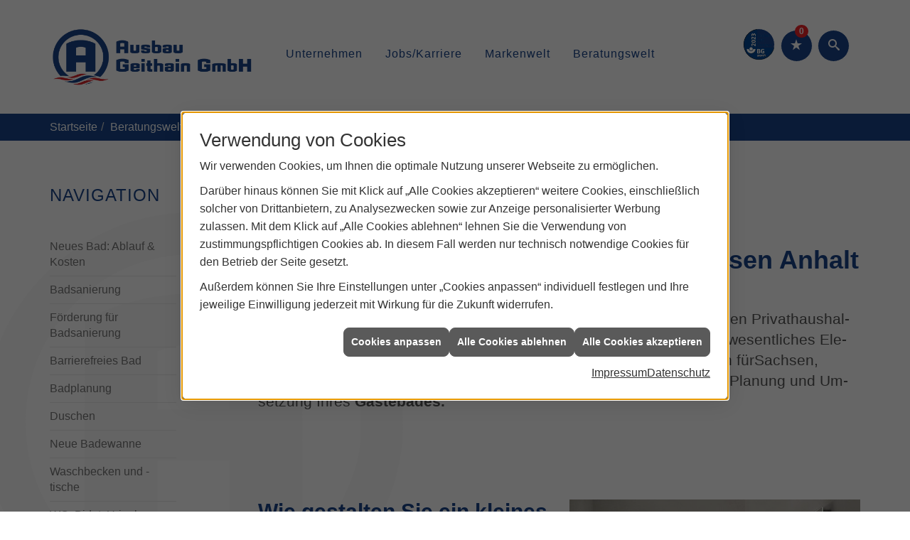

--- FILE ---
content_type: text/html; charset=utf-8
request_url: https://www.ausbau-geithain.de/shk/badezimmer/gaeste_wc
body_size: 15293
content:
<!DOCTYPE html><html data-layout-name="layout630" lang="de"><head><title>Gäste-WC gestalten für Sachsen, Sachsen Anhalt & Thüringen - Ausbau Geithain</title><meta name="Content-Type" content="text/html;charset=utf-8"/><meta name="description" content="Sie möchten sich ein Gäste-WC zulegen oder sich darüber erkundigen? Wir haben schon viele Gästebäder gebaut. Informieren Sie sich hier."/><meta name="robots" content="index, follow"/><meta name="keywords" content="Sanitär,Heizung,Klima,Geithain,Ausbau Geithain,badezimmer,heizkörper,bad,fußbodenheizung,wärmepumpe,toilette,klimaanlage,Heizung,gasheizung,solar,armaturen,bäder,klimageräte,dusche,klempner,pellets,solaranlage,Sanitär,Ölheizung,solarenergie,wasseraufbereitung,sonnenenergie,zentralheizung,heizkessel,badplanung,energieberatung,regenwassernutzung,brennwert,energie sparen,energiesparen,solarstrom,heizungsanlage,gebäudetechnik,heizen,lüftung,wasserinstallation,energietechnik,lüftungstechnik,sanitärinstallation,heizgeräte,solartechnik,klimatechnik,sanitäranlagen,heizungsbau,heizungstechnik,abwassertechnik,wärmetechnik,solarwärme,sanitaer"/><meta name="revisit-after" content="28 days"/><meta name="google-site-verification" content="KXyruXzB5uTOe4x5e84OfSlXBOGUyzv4vvjEG8lV_8s"/><meta name="copyright" content="Ausbau Geithain"/><meta name="company" content="Ausbau Geithain"/><meta name="date" content="2026-01-21"/><meta name="viewport" content="width=device-width, initial-scale=1, minimum-scale=1, user-scalable=yes"/><meta property="og:type" content="website"/><meta property="og:locale" content="de-DE"/><meta property="og:site_name" content="Ausbau Geithain GmbH"/><meta property="og:url" content="https://www.ausbau-geithain.de/shk/badezimmer/gaeste_wc"/><meta property="article:published_time" content="2025-12-08T15:29:28"/><meta property="og:image" content="https://www.ausbau-geithain.de/scripts/get.aspx?media=/config/theme/og-image.png"/><meta property="og:image:secure_url" content="https://www.ausbau-geithain.de/scripts/get.aspx?media=/config/theme/og-image.png"/><meta property="og:title" content=" Gäste-WC gestalten für Sachsen, Sachsen Anhalt & Thüringen"/><meta property="twitter:title" content=" Gäste-WC gestalten für Sachsen, Sachsen Anhalt & Thüringen"/><meta property="twitter:card" content="summary"/><meta property="og:description" content="Sie möchten sich ein Gäste-WC zulegen oder sich darüber erkundigen? Wir haben schon viele Gästebäder gebaut. Informieren Sie sich hier."/><meta property="twitter:description" content="Sie möchten sich ein Gäste-WC zulegen oder sich darüber erkundigen? Wir haben schon viele Gästebäder gebaut. Informieren Sie sich hier."/><link href="https://www.ausbau-geithain.de/scripts/get.aspx?media=/config/theme/apple-touch-icon.png" rel="apple-touch-icon"/><link href="https://www.ausbau-geithain.de/scripts/get.aspx?media=/config/theme/favicon.ico" rel="shortcut icon" type="image/x-icon"/><link href="/scripts/get.aspx?media=/config/theme/css/include.min.css&v=06012026195730" rel="stylesheet" type="text/css"/><script type="application/ld+json">{"@context":"http://schema.org","@type":"LocalBusiness","name":"Ausbau Geithain GmbH","image":"www.ausbau-geithain.de/media/config/theme/logo.png","@id":"www.ausbau-geithain.de","url":"www.ausbau-geithain.de","telephone":"+4934341 9830-0","email":"info@ausbau-geithain.de","address":{"@type":"PostalAddress","streetAddress":"Straße der Deutschen Einheit 14a","addressLocality":"Geithain","postalCode":"04643","addressCountry":"DE"},"geo":{"@type":"GeoCoordinates","latitude":"51.0552986","longitude":"12.6878824"},"sameAs":[]}</script></head><body class="body_layout layout_main" data-active-content-q="/shk/badezimmer/gaeste_wc" data-active-audience-q="kein" data-is-bot="true"><!-- IP = 23 --><!-- SID = ikbqqi4m30qpzhdnqqnzb05d --><!-- ShopID = 10013582 (-301) --><!-- AppMode = offline --><!-- Loc = 1 --><!-- Page generated = 21.01.2026 12:19:54 --><!-- Page rendering = 442 --><!-- Cached = False -->
 <a href="/scripts/kontakt/mail.aspx" rel="nofollow" style="display:none">Kontakt</a> 
<div class="visible-print"></div><nav class="hidden-print" id="mobile_menu"></nav><div id="layout_wrapper"><header class="hidden-print" id="layout_header"><div class="container"><div class="header_wrapper"><div class="header_logo_area"><a class="header_logo" href="/home.aspx" target="_self" rel="noreferrer" title="Zur Startseite"><picture class="responsiveImageQ" title="Ausbau Geithain"><template class="sourceQ" data-src="/media/config/theme/logo.png" data-startwidth="" data-focus-x="0.5" data-focus-y="0.5" data-fancy="false" data-static="true" data-previewcode="500,145,ecffff,ffffff,ffffff,d4ffff,b9ffff,ffffff,ffffff,ffffff,d8ffff,ffffff,ffffff,ffffff,ffffff,ffffff,ffffff,ffffff"></template><img src="data:image/svg+xml,%3Csvg%20xmlns%3D%27http%3A%2F%2Fwww.w3.org%2F2000%2Fsvg%27%20width%3D%27500%27%20height%3D%27145%27%20viewBox%3D%270%200%20500%20145%27%3E%3Cdefs%3E%3Cfilter%20id%3D%27blur%27%20width%3D%27200%27%20height%3D%27200%27%3E%3CfeGaussianBlur%20in%3D%27SourceGraphic%27%20stdDeviation%3D%2710%27%2F%3E%3C%2Ffilter%3E%3C%2Fdefs%3E%3Csvg%20viewBox%3D%270%200%20200%20200%27%20preserveAspectRatio%3D%27none%20meet%27%20version%3D%271.1%27%3E%3Cg%20filter%3D%27url(%23blur)%27%3E%3Crect%20x%3D%270%27%20y%3D%270%27%20width%3D%2750px%27%20height%3D%2750px%27%20fill%3D%27%23ecffff%27%2F%3E%3Crect%20x%3D%2750%27%20y%3D%270%27%20width%3D%2750px%27%20height%3D%2750px%27%20fill%3D%27%23ffffff%27%2F%3E%3Crect%20x%3D%27100%27%20y%3D%270%27%20width%3D%2750px%27%20height%3D%2750px%27%20fill%3D%27%23ffffff%27%2F%3E%3Crect%20x%3D%27150%27%20y%3D%270%27%20width%3D%2750px%27%20height%3D%2750px%27%20fill%3D%27%23d4ffff%27%2F%3E%3Crect%20x%3D%270%27%20y%3D%2750%27%20width%3D%2750px%27%20height%3D%2750px%27%20fill%3D%27%23b9ffff%27%2F%3E%3Crect%20x%3D%2750%27%20y%3D%2750%27%20width%3D%2750px%27%20height%3D%2750px%27%20fill%3D%27%23ffffff%27%2F%3E%3Crect%20x%3D%27100%27%20y%3D%2750%27%20width%3D%2750px%27%20height%3D%2750px%27%20fill%3D%27%23ffffff%27%2F%3E%3Crect%20x%3D%27150%27%20y%3D%2750%27%20width%3D%2750px%27%20height%3D%2750px%27%20fill%3D%27%23ffffff%27%2F%3E%3Crect%20x%3D%270%27%20y%3D%27100%27%20width%3D%2750px%27%20height%3D%2750px%27%20fill%3D%27%23d8ffff%27%2F%3E%3Crect%20x%3D%2750%27%20y%3D%27100%27%20width%3D%2750px%27%20height%3D%2750px%27%20fill%3D%27%23ffffff%27%2F%3E%3Crect%20x%3D%27100%27%20y%3D%27100%27%20width%3D%2750px%27%20height%3D%2750px%27%20fill%3D%27%23ffffff%27%2F%3E%3Crect%20x%3D%27150%27%20y%3D%27100%27%20width%3D%2750px%27%20height%3D%2750px%27%20fill%3D%27%23ffffff%27%2F%3E%3Crect%20x%3D%270%27%20y%3D%27150%27%20width%3D%2750px%27%20height%3D%2750px%27%20fill%3D%27%23ffffff%27%2F%3E%3Crect%20x%3D%2750%27%20y%3D%27150%27%20width%3D%2750px%27%20height%3D%2750px%27%20fill%3D%27%23ffffff%27%2F%3E%3Crect%20x%3D%27100%27%20y%3D%27150%27%20width%3D%2750px%27%20height%3D%2750px%27%20fill%3D%27%23ffffff%27%2F%3E%3Crect%20x%3D%27150%27%20y%3D%27150%27%20width%3D%2750px%27%20height%3D%2750px%27%20fill%3D%27%23ffffff%27%2F%3E%3C%2Fg%3E%3C%2Fsvg%3E%3C%2Fsvg%3E" title="Ausbau Geithain" alt="Ausbau Geithain"></picture></a></div><div class="header_contact_area"><div class="header_navigation"><div class="header_contactbar"><div class="header_buttons header_contact"><ul><li class="header_btn_location hidden-md hidden-lg"><a class="iconSetQ iconSetQ-location" href="/unternehmen/shk/kontakt" target="_self" title="location" data-q-trigger="ieQ.system.window.open" data-q-url="/unternehmen/shk/kontakt" data-q-windowname="_self"></a></li><li class="header_btn_phone hidden-md hidden-lg"><a class="iconSetQ iconSetQ-smartphone" href="tel:+49343419830-0" title="Telefon"></a></li><li class="header_btn_mail hidden-md hidden-lg"><a class="iconSetQ iconSetQ-mail" title="E-Mail" data-q-uncrypt="105:110:102:111:64:97:117:115:98:97:117:45:103:101:105:116:104:97:105:110:46:100:101"></a></li><li class="header_btn_watchlist hidden-xs hidden-sm hidden-md"><a href="/unternehmen/shk/zertifikate" target="_self"><picture class="responsiveImageQ" title="BG geprüft"><template class="sourceQ" data-src="/media/config/theme/media/bg-geprueft.png" data-startwidth="" data-focus-x="0.5" data-focus-y="0.5" data-fancy="false" data-static="true" data-width="80px" data-previewcode=""></template><img src="" title="BG geprüft" alt="BG geprüft"></picture></a></li><li class="header_btn_watchlist"><a href="#" title="Ihre Merkliste" data-q-trigger="ieQ.system.window.open" data-q-url="/unternehmen/shk/merkliste?hdModus=" data-q-windowname="_self"><span class="iconSetQ iconSetQ-notelist-view"></span><span class="badge" title="Ihre Merkliste" data-q-mlcount="true" data-count="0">0</span></a></li><li class="header_btn_search"><a class="header_search" href="#" target="_self" title="Suche öffnen"><span class="iconSetQ iconSetQ-search"></span></a><div class="header_btn_search_form" id="header_search_form"><form action="/scripts/csearch.aspx" id="csuche" name="csuche" data-q-show-pending-on="submit" method=get enctype=multipart/form-data role="search"    ><div class="input-group"><input class="form-control form-control" aria-label="Webseite durchsuchen"   placeholder="Suche" maxlength="200" title="Ihre Suche" id="suchbgr" name="suchbgr" type="text"/><input class="form-control" aria-label="Webseite durchsuchen"   value="HBPCM" id="SearchSpecs" name="SearchSpecs" type="hidden"/><input class="form-control" aria-label="Webseite durchsuchen"   value="false" id="ShowSpecs" name="ShowSpecs" type="hidden"/><input class="form-control" aria-label="Webseite durchsuchen"   value="5" id="DefCount" name="DefCount" type="hidden"/><input class="form-control" aria-label="Webseite durchsuchen"   value="HBPCM" id="ResOrder" name="ResOrder" type="hidden"/><div class="input-group-btn"><button class="btn btn-primary iconSetQ iconSetQ-search" id="sub" title="Suchen" type="submit"><span class="sr-only">Suchen</span></button></div></div></form></div></li></ul></div></div></div></div><div class="header_navigation_area"><div class="header_navigation"><nav class="header_navbar"><div class="nav_toggle"><a class="header_menu_toggle" href="#mobile_menu" target="_self" title="Navigation öffnen"><span class="bar"></span><span class="bar"></span><span class="bar"></span></a></div><div class="main_menu"><ul><li class="dropdown_item single"><span title="Unternehmen">Unternehmen</span><div class="dropdown_content"><ul role="menu"   data-listing="standard"><li role="none"  ><a role="menuitem"   href="/unternehmen/shk/ueber_uns" title="Über uns">Über uns</a></li><li role="none"  ><a role="menuitem"   href="/unternehmen/shk/leistungen" title="Leistungen">Leistungen</a></li><li role="none"  ><a role="menuitem"   href="/unternehmen/shk/referenzen" title="Referenzen">Referenzen</a></li><li role="none"  ><a role="menuitem"   href="/unternehmen/shk/recruiting" title="Jobs/Karriere">Jobs/Karriere</a></li><li role="none"  ><a role="menuitem"   href="/unternehmen/shk/kontakt" title="Kontakt">Kontakt</a></li><li role="none"  ><a role="menuitem"   href="/unternehmen/shk/ansprechpartner" title="Ansprechpartner">Ansprechpartner</a></li><li role="none"  ><a role="menuitem"   href="/unternehmen/shk/zertifikate" title="Zertifikate">Zertifikate</a></li></ul></div></li><li><a href="/unternehmen/shk/recruiting" target="_self" rel="noreferrer" title="Jobs + Karriere">Jobs/Karriere</a></li><li><a href="/marke_hersteller_produkte" target="_self" title="Markenwelt">Markenwelt</a></li><li class="dropdown_item multi"><span title="Beratungswelt">Beratungswelt</span><div class="dropdown_content"><div class="tabQ panel-group dropdown_tabs" data-showonstart=""><ul class="nav nav-tabs" role="tablist"></ul><div class="tab-content"><div class="tabItemQ tab-pane" data-headline="Haustechnik" role="tabpanel"><div class="stockQ stockQ-modeFirst"><template class="stockItemQ"><ul class="menuFirstLevel"><li><a href="/shk" target="_self" rel="noreferrer" title="Beratungswelt Privat" data-zielgruppe="privat">Privat</a><ul role="menu"   data-listing="standard" data-zielgruppe="privat"><li role="none"  ><a role="menuitem"   href="/shk/waermepumpe" title="Wärmepumpen">Wärmepumpen</a></li><li role="none"  ><a role="menuitem"   href="/shk/heizung" title="Heizungen & Heizsysteme">Heizungen & Heizsysteme</a></li><li role="none"  ><a role="menuitem"   href="/shk/badezimmer" title="Badezimmer">Badezimmer</a></li><li role="none"  ><a role="menuitem"   href="/shk/klima" title="Klimaanlagen">Klimaanlagen</a></li><li role="none"  ><a role="menuitem"   href="/shk/lueftung" title="Wohraumlüftung & Lüftungsanlagen">Wohraumlüftung & Lüftungsanlagen</a></li><li role="none"  ><a role="menuitem"   href="/shk/wasser" title="Trink-, Regen- und Abwasser">Trink-, Regen- und Abwasser</a></li><li role="none"  ><a role="menuitem"   href="/shk/leck_ortung-rohrreinigung" title="Wasserschäden & Rohrprobleme">Wasserschäden & Rohrprobleme</a></li><li role="none"  ><a role="menuitem"   href="/shk/foerdermittel" title="Förderungen + Zuschüsse">Förderungen + Zuschüsse</a></li><li role="none"  ><a role="menuitem"   href="/shk/news-innovationen" title="Aktuelle Themen">Aktuelle Themen</a></li><li role="none"  ><a role="menuitem"   href="/shk/anwendungen" title="Tools + Rechner">Tools + Rechner</a></li><li role="none"  ><a role="menuitem"   href="/shk/inspirationen" title="Inspirationsgalerien">Inspirationsgalerien</a></li></ul></li><li><a href="/shk/gewerbekunden" target="_self" rel="noreferrer" title="Beratungswelt Gewerblich" data-zielgruppe="gewerblich">Gewerblich</a><ul role="menu"   data-listing="standard" data-zielgruppe="gewerblich"><li role="none"  ><a role="menuitem"   href="/shk/gewerbekunden/heiztechnik" title="Heizsysteme für das Gewerbe">Heiz&shy;systeme für das Gewerbe</a></li><li role="none"  ><a role="menuitem"   href="/shk/gewerbekunden/kaeltetechnik" title="Kältetechnik im Gewerbe">Kälte&shy;technik im Gewerbe</a></li><li role="none"  ><a role="menuitem"   href="/shk/gewerbekunden/klimatechnik" title="Klimatechnik im Gewerbe">Klima&shy;technik im Gewerbe</a></li><li role="none"  ><a role="menuitem"   href="/shk/gewerbekunden/lueftungsanlagen" title="Lüftungsanlage im Gewerbe">Lüftungsanlage im Gewerbe</a></li><li role="none"  ><a role="menuitem"   href="/shk/gewerbekunden/sanitaeranlagen" title="Sanitäranlagen im Gewerbe">Sanitär&shy;anlagen im Gewerbe</a></li><li role="none"  ><a role="menuitem"   href="/shk/gewerbekunden/wasserinstallation" title="Wasserinstallation im Gewerbe">Wasser&shy;installation im Gewerbe</a></li></ul></li></ul></template></div></div></div></div><div class="clearfix"></div></div></li><li><a href="/shop" target="_self" title="Produkte">Produkte</a><div class="clearfix"></div></li></ul><div class="clearfix"></div></div></nav></div></div></div></div></header><div id="layout_boxed_wrapper"><nav class="hidden-print" id="layout_breadcrumb"><div class="container"><ol class="breadcrumb"><li><a href="https://www.ausbau-geithain.de" rel="noreferrer">Startseite</a></li><li><a href="/shk" rel="noreferrer">Beratungswelt Haustechnik</a></li><li><a href="/shk/badezimmer" rel="noreferrer">Badezimmer</a></li><li class="active" aria-current="page"  >Gästebad</li></ol></div></nav><main id="layout_main"><div class="container"><div class="row"><div class="hidden-xs hidden-sm hidden-print col-xs-12 col-sm-12 col-md-3 col-lg-3"><aside id="layout_sidebar"><h3 class="sidebar_title">Navigation</h3><ul class="sidebar_menu" role="menu"   data-listing="standard"><li role="none"  ><a role="menuitem"   href="/shk/badezimmer/neues_bad_kosten" title="Neues Bad: Ablauf & Kosten">Neues Bad: Ablauf & Kosten</a></li><li role="none"  ><a role="menuitem"   href="/shk/badezimmer/badsanierung" title="Badsanierung">Badsanierung</a></li><li role="none"  ><a role="menuitem"   href="/shk/badezimmer/foerdermittel_badezimmer" title="Förderung für Badsanierung">Förderung für Badsanierung</a></li><li role="none"  ><a role="menuitem"   href="/shk/badezimmer/barrierefreies_bad" title="Barrierefreies Bad">Barrierefreies Bad</a></li><li role="none"  ><a role="menuitem"   href="/shk/badezimmer/badplanung" title="Badplanung">Badplanung</a></li><li role="none"  ><a role="menuitem"   href="/shk/badezimmer/dusche" title="Duschen">Duschen</a></li><li role="none"  ><a role="menuitem"   href="/shk/badezimmer/badewanne" title="Neue Badewanne">Neue Badewanne</a></li><li role="none"  ><a role="menuitem"   href="/shk/badezimmer/waschbecken" title="Waschbecken und -tische">Waschbecken und -tische</a></li><li role="none"  ><a role="menuitem"   href="/shk/badezimmer/wc" title="WC, Bidet, Urinal">WC, Bidet, Urinal</a></li><li role="none"  ><a role="menuitem"   href="/shk/badezimmer/badmoebel" title="Badmöbel, Badspiegel, Badzubehör">Badmöbel, Badspiegel, Badzubehör</a></li><li role="none"  ><a role="menuitem"   href="/shk/badezimmer/gaeste_wc" title="Gästebad">Gästebad</a></li><li role="none"  ><a role="menuitem"   href="/shk/badezimmer/badinspiration" title="Badideen">Badideen</a></li></ul></aside></div><div class="main-content-col-print col-xs-12 col-sm-12 col-md-9 col-lg-9"><section id="layout_content"><div class="pull-right layout_aktionsleiste hidden-print"></div><div class="clearfix"></div>

<article><div class="stockQ stockQ-modeFirst"><template class="stockItemQ"><header><div class="row contentWidthQ"><div class="containerQ"><div class="col-xs-12 col-sm-12 col-md-12 col-lg-12"><h1>Gäste-WC gestalten für Sachsen, Sachsen Anhalt & Thüringen: Möbel, Serien &amp; Tipps<br></h1><p class="lead">Das <strong>Gäs­te-WC</strong> steht ganz weit oben auf der Wunsch­lis­te der deut­schen Pri­vat­haus­hal­te: 92&nbsp;% der Bau­her­ren und 80&nbsp;% der Mo­der­ni­sie­rer hal­ten es für ein we­sent­li­ches Ele­ment der Le­bens­qua­li­tät. Als er­fah­re­nes Fach­hand­werks­un­ter­neh­men fürSachsen, Sachsen Anhalt & Thüringen über­neh­men wir gern die pro­fes­sio­nel­le Pla­nung und Um­set­zung Ih­res <strong>Gäs­te­ba­des.</strong></p></div></div></div></header><div class="spacerQ" aria-hidden="true"  ></div><div class="spacerQ" aria-hidden="true"  ></div><section><div class="row contentWidthQ"><div class="containerQ"><div class="col-xs-12 col-sm-12 col-md-6 col-lg-6"><h2>Wie gestalten Sie ein kleines Bad?</h2><p class="lead">Kleines Gästebad? Kein Problem!</p><p>Nicht die Grö­ße des Gäs­te­ba­des ist ent­schei­dend, son­dern die in­tel­li­gen­te Raum­nut­zung. Mit der Wahl der rich­ti­gen Pro­duk­te und ei­ner durch­dach­ten Pla­nung lässt sich je­des noch so klei­ne Gäs­te­bad als Wohl­fühl­raum ge­stal­ten. Und das soll­te es sein, denn: Das Gäs­te­bad ist die Vi­si­ten­kar­te Ih­res Hauses.</p><p>Wäh­len Sie Pro­duk­te, die durch ih­re raumöko­no­mi­schen Ma­ße über­zeu­gen. Eben­so cle­ver kann auch Stau­raum platz­spa­rend ge­schaf­fen werden.</p><div class="panel panel panel-info"><div class="panel-heading"><h3 class="panel-title">Wichtig im Gästebad</h3></div><div class="panel-body"><ul><li>intelligente Raumnutzung</li><li>platzsparende Produkte</li><li>Hygiene</li><li>Gastlichkeit</li><li>Individualität
<div>
</div></li></ul></div></div></div><div class="marginQ-bottom col-xs-12 col-sm-12 col-md-6 col-lg-6"><figure><picture class="responsiveImageQ" title="Kleine Farbakzente lässen auch den kleinsten Raum lebendig wirken."><template class="sourceQ" data-src="/media/de/_cpool/shk/bad-gaeste/bad-gaeste-vb-01.jpg" data-startwidth="0" data-focus-x="0.5" data-focus-y="0.5" data-fancy="false" data-previewcode="604,800,a2998e,a1968c,a19990,969087,a89185,9b8177,9d8d86,9c938a,c0bcb6,bab6b1,918c89,8a8683,b8b4ad,afaca6,7d7a76,74716e"></template><img src="" title="Kleine Farbakzente lässen auch den kleinsten Raum lebendig wirken." alt="Ein Gästebad mit rot gesrichenen Akzenten an der Wand. Dazu ein schmaler Lichtspiegel mit einem darunter installierten Waschbecken mit kleinem Schrank. Dahinter eine Toilettet."></picture><figcaption><div class="stockQ stockQ-modeFirst"><template class="stockItemQ"><p class="text-right">Bildquelle: <a href="/marke_hersteller_produkte/villeroy-boch-bad-wellness" target="_self" title="Villeroy &amp; Boch Produkte und Neuheiten entdecken">Villeroy &amp; Boch</a></p></template><template class="stockItemQ"><p class="text-right">Bildquelle: Villeroy &amp; Boch</p></template></div></figcaption></figure></div></div></div></section><div class="row contentWidthQ"><div class="containerQ"><div class="col-xs-12 col-sm-12 col-md-12 col-lg-12"><div class="spacerQ" aria-hidden="true"  ></div><hr/><div class="spacerQ" aria-hidden="true"  ></div></div></div></div><section><div class="row contentWidthQ"><div class="containerQ"><div class="pull-right col-xs-12 col-sm-12 col-md-6 col-lg-6"><h2>Spezielle Gästebad-Serien</h2><p>Mo­der­ne Gäs­te-WC-Se­ri­en wer­den auch schwie­ri­gen Raum­si­tua­tio­nen ge­recht. Op­ti­mier­te Eck­lö­sun­gen bei­spiels­wei­se schaf­fen wert­vol­len Stau­raum. Die Ma­ße der Gäs­te-WC-Lö­sun­gen sind auf die ge­rin­ge Raum­grö­ße op­ti­miert. Sie sind ent­spre­chend der Platz­si­tua­ti­on ge­gen­über an­de­rer Bad­aus­stat­tung deut­lich re­du­ziert, bie­ten aber durch das op­ti­ma­le Ar­ran­ge­ment aus­rei­chend Platz.</p><p>Ob mit in­di­vi­du­el­ler Raum­pla­nung oder stan­dar­di­sier­ten Kom­pakt-Lö­sun­gen: Wir fin­den mit Ih­nen ge­mein­sam das op­ti­ma­le Kon­zept für klei­ne Räume.</p></div><div class="marginQ-bottom col-xs-12 col-sm-12 col-md-6 col-lg-6"><figure><picture class="responsiveImageQ" title="Gästebad-Serien von Markenhersteller sind speziell auf kleine Räume ausgerichtet und nutzen so den Platz optimal aus."><template class="sourceQ" data-src="/media/de/_cpool/shk/bad-gaeste/bad-gaeste-vb-03.jpg" data-startwidth="0" data-focus-x="0.5" data-focus-y="0.5" data-fancy="false" data-previewcode="600,800,a0a099,b5b9b1,a8aba3,aca99f,8e867c,938a7e,9c968d,aea9a1,5f5852,544e4a,6c6763,9a948d,564f4a,4c4847,757270,999591"></template><img src="" title="Gästebad-Serien von Markenhersteller sind speziell auf kleine Räume ausgerichtet und nutzen so den Platz optimal aus." alt="Ein kleines Bad mit extra schmalen Schränken und einem kleinen Waschbecken mit eingebauter Halterung."></picture><figcaption><div class="stockQ stockQ-modeFirst"><template class="stockItemQ"><p class="text-right">Bildquelle: <a href="/marke_hersteller_produkte/villeroy-boch-bad-wellness" target="_self" title="Villeroy &amp; Boch Produkte und Neuheiten entdecken">Villeroy &amp; Boch</a></p></template><template class="stockItemQ"><p class="text-right">Bildquelle: Villeroy &amp; Boch</p></template></div></figcaption></figure></div></div></div></section><div class="row contentWidthQ"><div class="containerQ"><div class="col-xs-12 col-sm-12 col-md-12 col-lg-12"><div class="spacerQ" aria-hidden="true"  ></div><hr/><div class="spacerQ" aria-hidden="true"  ></div></div></div></div><section><div class="row contentWidthQ"><div class="containerQ"><div class="col-xs-12 col-sm-12 col-md-12 col-lg-12"><h2>Hygiene im Gästebad</h2><div class="spacerQ" aria-hidden="true"  ></div></div><div class="col-xs-12 col-sm-12 col-md-6 col-lg-6"><p>Ge­ra­de im Gäs­te-WC ist das The­ma Hy­gie­ne ein be­son­ders wich­ti­ger As­pekt. Ei­ne mög­lichst mi­ni­ma­le Über­tra­gungs­ge­fahr von Vi­ren und Bak­te­ri­en er­rei­chen Sie mit spe­zi­ell ober­flä­chen­ver­edel­ten Sa­ni­tär­produkten.</p></div><div class="col-xs-12 col-sm-12 col-md-6 col-lg-6"><p>Das ab­so­lu­te High­light im Gäs­te-Bad sind so­wohl in Punc­to Hy­gie­ne als auch Kom­fort be­rüh­rungs­lo­se Ar­ma­tu­ren, Spül­aus­lö­ser und ele­kro­ni­sche Sei­fen­spender.</p></div></div></div><div class="spacerQ" aria-hidden="true"  ></div><div class="row contentWidthQ"><div class="containerQ"><div class="marginQ-bottom col-xs-12 col-sm-12 col-md-6 col-lg-6"><figure><picture class="responsiveImageQ" title="Durch einen Bewegungssensor an Ihrem Wasserhahn sparen Sie nicht nur Wasser, sondern machen Ihr Bad auch hygienischer."><template class="sourceQ" data-src="/media/de/_cpool/shk/bad-gaeste/bad-gaeste-grohe-01.jpg" data-startwidth="" data-focus-x="0.5" data-focus-y="0.5" data-fancy="false" data-previewcode="800,600,88807c,a8a09b,d8cfc5,e5dfda,9e8f88,b7ada9,dbd7d3,f3f1ed,cfc3bf,d9d0cd,e9e7e4,f6f5f2,eae7e6,efedeb,efedeb,efedeb"></template><img src="" title="Durch einen Bewegungssensor an Ihrem Wasserhahn sparen Sie nicht nur Wasser, sondern machen Ihr Bad auch hygienischer." alt="Ein Waschbecken mit einem laufenden Wasserhahn mit Bewegungssensor. Eine Hand berührt den Wasserstrahl."></picture><figcaption><div class="stockQ stockQ-modeFirst"><template class="stockItemQ"><p class="text-right">Bildquelle: <a href="/marke_hersteller_produkte/grohe" title="Grohe Produkte und Neuheiten entdecken">Grohe</a></p></template><template class="stockItemQ"><p class="text-right">Bildquelle: Grohe</p></template></div></figcaption></figure></div><div class="marginQ-bottom col-xs-6 col-sm-6 col-md-6 col-lg-6"><figure><div class="responsiveCenteredQ "><picture class="responsiveImageQ aspectQ4x3" title="Berührungsloser WC-Auslöser sind besonders hygienisch."><template class="sourceQ" data-src="/media/de/_cpool/shk/bad-gaeste/bad-gaeste-viega-01.jpg" data-startwidth="0" data-focus-x="0.5" data-focus-y="0.5" data-fancy="false" data-previewcode="800,600,948d8e,a19c9b,a6a2a3,958d8b,a9a2a3,bbb7b7,bab0ae,9f8e88,ada7a6,bebaba,b9adaa,928581,a7a0a0,b4afaf,b9b4b3,988f8c"></template><img src="" title="Berührungsloser WC-Auslöser sind besonders hygienisch." alt="Eine Hand wird vor eine berührungslose Betätigungsplatte gehalten, um diese auszulösen."></picture></div><figcaption><div class="stockQ stockQ-modeFirst"><template class="stockItemQ"><p class="text-right">Bildquelle: <a href="/marke_hersteller_produkte/viega" target="_self" title="Viega Produkte und Neuheiten entdecken">Viega</a></p></template><template class="stockItemQ"><p class="text-right">Bildquelle: Viega</p></template></div></figcaption></figure></div></div></div></section><div class="row contentWidthQ"><div class="containerQ"><div class="col-xs-12 col-sm-12 col-md-12 col-lg-12"><div class="spacerQ" aria-hidden="true"  ></div><hr/><div class="spacerQ" aria-hidden="true"  ></div></div></div></div><section><div class="row contentWidthQ"><div class="containerQ"><div class="col-xs-12 col-sm-12 col-md-12 col-lg-12"><h2>Das Gäste-WC wohnlich einrichten</h2><p class="lead">Ein Gästebad, in dem sich jeder wohlfühlt, braucht mehr als eine Toilette und ein Waschbecken.</p></div><div class="col-xs-12 col-sm-12 col-md-6 col-lg-6"><h3>Licht, Spiegel und Farbe im Gästebad</h3><p>Die Wir­kung des Rau­mes und sei­ner Grö­ße lässt sich mit ein­fa­chen Mit­teln ef­fek­tiv ver­än­dern. Raum­pro­por­tio­nen kön­nen durch ei­ne durch­dach­te Farb­ge­stal­tung, durch Spie­gel und pas­sen­de Be­leuch­tung be­ein­flusst werden.</p><p>Dunk­le Räu­me oh­ne oder mit we­nig Ta­ges­licht er­strah­len in hel­ler und ein­la­den­der At­mo­sphä­re, ver­win­kel­te Bä­der wer­den voll aus­ge­leuch­tet. In den Spie­gel in­te­griert, klas­sisch an der De­cke oder mit groß­flä­chi­gen Licht­ele­men­ten an der Wand: Mit der rich­ti­gen Be­leuch­tung ver­wan­deln Sie Ihr Gäs­te-WC mit we­nig Auf­wand in ei­nen licht­durch­flu­te­ten Raum. Durch ei­ne hel­le Be­leuch­tung des ge­sam­ten Rau­mes er­scheint die­ser größer.</p><p>Auch Spie­gel eig­nen sich be­son­ders gut für Ihr Gäs­te­bad, denn sie mul­ti­pli­zie­ren das Licht, so­dass der Raum freund­lich und ein­la­dend wirkt. Sie schaf­fen in­te­res­san­te neue Raum­di­men­sio­nen und ver­wan­deln en­ge Räu­me durch op­ti­sche Er­weiterung.</p><p>Ei­ne be­wuss­te Farb­wahl im Gäs­te-WC schafft ei­ne an­ge­neh­me At­mo­sphä­re und er­höht den Wohl­fühl­fak­tor des Rau­mes. Ge­ne­rell gilt: In klei­nen Räu­men füh­len wir uns mit hel­len, freund­li­chen Far­ben woh­ler als mit dunklen.</p><p><b>Un­ser Tipp: </b>In­te­grie­ren Sie Eye­cat­cher! Far­bi­ge Ar­ma­tu­ren, Wasch­ti­sche oder De­si­gn­heiz­kör­per set­zen tol­le Ak­zen­te und er­zeu­gen ei­ne mo­der­ne, stil­vol­le Wirkung.</p></div><div class="col-xs-12 col-sm-6 col-md-6 col-lg-6"><figure><picture class="responsiveImageQ" title="Auffällige Badmöbel können einen kleinen Raum gut akzentuieren."><template class="sourceQ" data-src="/media/de/_cpool/shk/bad-gaeste/bad-gaeste-grohe-02.jpg" data-startwidth="" data-focus-x="0.5" data-focus-y="0.5" data-fancy="false" data-previewcode="600,800,d9b4a4,cea89a,b78d7f,ae7d6f,e0d4cf,dccec7,cdb9b1,c9b2a8,bbc1b5,94a294,83877c,968f85,98ac9a,4d6550,3a4335,5a5549"></template><img src="" title="Auffällige Badmöbel können einen kleinen Raum gut akzentuieren." alt="Ein buntes Gästebadezimmer mit auffälligen Gestaltungselementen, wie einem segmentierten Spiegel, einer Unterputz Wasserhahn und einem grünen Waschtischunterschrank."></picture><figcaption><div class="stockQ stockQ-modeFirst"><template class="stockItemQ"><p class="text-right">Bildquelle: <a href="/marke_hersteller_produkte/grohe" title="Grohe Produkte und Neuheiten entdecken">Grohe</a></p></template><template class="stockItemQ"><p class="text-right">Bildquelle: Grohe</p></template></div></figcaption></figure></div></div></div><div class="spacerQ" aria-hidden="true"  ></div><div class="row contentWidthQ"><div class="containerQ"><div class="pull-right marginQ-bottom col-xs-12 col-sm-12 col-md-6 col-lg-6"><h3>Gästebad-Accessoires und Zubehör</h3><p>Prak­ti­sche Ac­ces­soires und Ein­rich­tungs­kon­zep­te set­zen Ak­zen­te und sor­gen da­für, dass al­les Nö­ti­ge vor­han­den und al­les Un­nö­ti­ge un­sicht­bar ver­staut ist. So hin­ter­lässt Ihr Gäs­te­bad im­mer ei­nen tol­len Eindruck.</p></div><div class="marginQ-bottom col-xs-12 col-sm-12 col-md-6 col-lg-6"><figure><div class="responsiveCenteredQ "><picture class="responsiveImageQ aspectQ1x1" title="Durch intelligent eingesetzte Aussparungen kann der Platz auch in einem kleinen Bad maximiert werden."><template class="sourceQ" data-src="/media/de/_cpool/shk/bad-gaeste/bad-gaeste-laufen-01.jpg" data-startwidth="" data-focus-x="0.48" data-focus-y="0.77" data-fancy="false" data-previewcode="600,800,333a44,878e90,c4caca,dfdfdf,2b323f,70767a,b9bcbb,dddddd,222936,55575c,939395,c5c5c6,1e2632,47494e,69686a,9f9fa0"></template><img src="" title="Durch intelligent eingesetzte Aussparungen kann der Platz auch in einem kleinen Bad maximiert werden." alt="Ein Gästebadezimmer mit einem kleinen Waschtischschrank mit Aussparungen in denen platzsparend Sachen gelagert werden können."></picture></div><figcaption><div class="stockQ stockQ-modeFirst"><template class="stockItemQ"><p class="text-right">Bildquelle: <a href="/marke_hersteller_produkte/laufen" target="_self" title="LAUFEN Produkte und Neuheiten entdecken">LAUFEN</a></p></template><template class="stockItemQ"><p class="text-right">Bildquelle: LAUFEN</p></template></div></figcaption></figure></div></div></div></section><div class="row hidden-print  contentWidthQ"><div class="containerQ"><div class="col-xs-12 col-sm-12 col-md-12 col-lg-12"><div class="spacerQ" aria-hidden="true"  ></div><hr/><div class="spacerQ" aria-hidden="true"  ></div></div></div></div><section class="hidden-print"><div class="row contentWidthQ"><div class="containerQ"><div class="col-xs-12 col-sm-12 col-md-12 col-lg-12"><h2>Weitere Badthemen</h2><p class="lead">Wir beraten Sie bei Fragen rund um Ihr Badezimmer</p><div class="teaserListQ equalHeightQ equalHeightQ-spacer"><div class="teaserQ  q0_keine-Leistung-Filter"><div class="teaserHeadlineQ"><h3>Bad&shy;ideen</h3></div><div class="teaserImageQ" ><div class="responsiveCenteredQ "><picture class="responsiveImageQ"><template class="sourceQ" data-src="/media/de/shk/badezimmer/badinspiration/geberit-badidee-400.jpg" data-startwidth="0" data-focus-x="0.5" data-focus-y="0.5" data-fancy="" data-previewcode="400,400,afa89d,b9a89d,b5a192,a58b76,7f776b,b1a095,bba79a,b19885,5a5453,a39a99,b0a29d,9c8576,656064,615d5f,555151,54453c"></template><template class="sourceQ" data-src="/media/de/shk/badezimmer/badinspiration/geberit-badidee-800.jpg" data-startwidth="400" data-focus-x="0.5" data-focus-y="0.5" data-fancy="" data-previewcode="800,800,b1aa9e,bbaba0,b6a293,a58b76,7f7669,b2a095,bca89a,b19885,575250,a59c9c,b3a5a1,9c8576,646064,615e60,585454,52433c"></template><img src="/media/config/system/loadingq.svg" alt="Modernes Badezimmer mit schwarzem Waschbeckenunterschrank, weißem Waschbecken, Spiegel, Pflanze und Deko-Vase."></picture></div></div><div class="teaserTextQ"><p>Las­sen Sie sich für die Gestaltung Ihres Traum­bads von Ba­de­zim­mer Ide­en nam­haf­ter Her­stel­ler inspirieren!</p></div><div class="teaserLinkQ"><a href="/shk/badezimmer/badinspiration"><span>Mehr erfahren</span></a></div></div><div class="stockQ stockQ-modeFirst teaserQ"><template class="stockItemQ"><div class="teaserQ q0_keine-Leistung-Filter"><div class="teaserHeadlineQ"><h3>Gäste&shy;bad/Gäste-WC</h3></div><div class="teaserImageQ" ><div class="responsiveCenteredQ "><picture class="responsiveImageQ"><template class="sourceQ" data-src="/media/de/shk/badezimmer/gaeste_wc/gaestebad-02-400x400.jpg" data-startwidth="0" data-focus-x="0.5" data-focus-y="0.5" data-fancy="" data-previewcode=""></template><template class="sourceQ" data-src="/media/de/shk/badezimmer/gaeste_wc/gaestebad-02-800x800.jpg" data-startwidth="400" data-focus-x="0.5" data-focus-y="0.5" data-fancy="" data-previewcode=""></template><img src="/media/config/system/loadingq.svg" alt="Modernes Gästebad mit grünem Waschbeckenunterschrank, rundem beleuchtetem Spiegel, Wandtoilette und Handtuch."></picture></div></div><div class="teaserTextQ"><p>Das Gästebad ist die Visi­ten­kar­te eines Hauses und bleibt bei Ihren Gästen in Erinnerung. Wir zeigen, wie auch kleine Räume große Wirkung haben können.</p></div><div class="teaserLinkQ"><a href="/shk/badezimmer/gaeste_wc"><span>Mehr erfahren</span></a></div></div></template><template class="stockItemQ"><div class="teaserQ q0_keine-Leistung-Filter"><div class="teaserHeadlineQ"><h3>Gäste&shy;bad/Gäste-WC</h3></div><div class="teaserImageQ" ><div class="responsiveCenteredQ "><picture class="responsiveImageQ"><template class="sourceQ" data-src="/media/de/shk/badezimmer/gaeste_wc/gaestebad-03-400x400.jpg" data-startwidth="0" data-focus-x="0.5" data-focus-y="0.5" data-fancy="" data-previewcode=""></template><template class="sourceQ" data-src="/media/de/shk/badezimmer/gaeste_wc/gaestebad-03-800x800.jpg" data-startwidth="400" data-focus-x="0.5" data-focus-y="0.5" data-fancy="" data-previewcode=""></template><img src="/media/config/system/loadingq.svg" alt="Kleines, modernes Gästebad mit weißem Waschbecken, Unterschrank, Handtuch und Tageslicht durch Jalousien."></picture></div></div><div class="teaserTextQ"><p>Das Gästebad ist die Visi­ten­kar­te eines Hauses und bleibt bei Ihren Gästen in Erinnerung. Wir zeigen, wie auch kleine Räume große Wirkung haben können.</p></div><div class="teaserLinkQ"><a href="/shk/badezimmer/gaeste_wc"><span>Mehr erfahren</span></a></div></div></template></div><div class="stockQ stockQ-modeFirst teaserQ"><template class="stockItemQ"><div class="teaserQ q0_keine-Leistung-Filter"><div class="teaserHeadlineQ"><h3>Wasch&shy;becken und -tische</h3></div><div class="teaserImageQ" ><div class="responsiveCenteredQ "><picture class="responsiveImageQ"><template class="sourceQ" data-src="/media/de/shk/badezimmer/waschbecken/duravit-waschtbecken-400.jpg" data-startwidth="0" data-focus-x="0.5" data-focus-y="0.5" data-fancy="" data-previewcode="400,400,474646,5e5f61,838586,cdcccd,545253,6e6d70,89898b,c2c0c3,9a999b,aaa9ab,bbb9bb,bab8ba,6a696d,a6a4a7,b2b0b2,727073"></template><template class="sourceQ" data-src="/media/de/shk/badezimmer/waschbecken/duravit-waschtbecken-800.jpg" data-startwidth="400" data-focus-x="0.5" data-focus-y="0.5" data-fancy="" data-previewcode="800,800,474646,5d5f60,828485,cdcccd,504e4f,6b6b6d,868588,c1c0c2,9c9a9c,aaa9ab,bbbabc,bdbbbd,6c6a6f,a7a5a8,b4b2b4,757375"></template><img src="/media/config/system/loadingq.svg" alt="Modernes, rechteckiges Waschbecken mit schwarzer Armatur, daneben Zahnbürstenhalter und Tablett mit Sonnenbrille."></picture></div></div><div class="teaserTextQ"><p>Wasch­tische und Hand­wasch­becken unter­scheiden sich in Größe, Form, Design und Funktio­nalität erheblich.</p></div><div class="teaserLinkQ"><a href="/shk/badezimmer/waschbecken"><span>Mehr erfahren</span></a></div></div></template></div><div class="stockQ stockQ-modeFirst teaserQ"><template class="stockItemQ"><div class="teaserQ q0_keine-Leistung-Filter"><div class="teaserHeadlineQ"><h3>Bad&shy;möbel, Bad&shy;spiegel, Bad&shy;zubehör</h3></div><div class="teaserImageQ" ><div class="responsiveCenteredQ "><picture class="responsiveImageQ"><template class="sourceQ" data-src="/media/de/shk/badezimmer/badmoebel/geberit-badmoebel-400.jpg" data-startwidth="0" data-focus-x="0.85" data-focus-y="0.52" data-fancy="" data-previewcode="400,400,b7b3af,bdb9b4,b7b4b0,a9a7a4,c3bfb8,b0aea2,9f9d95,7f7b78,a19a8f,a49e90,a4a09b,7c7978,9d9585,a59c8c,9c9896,97969b"></template><template class="sourceQ" data-src="/media/de/shk/badezimmer/badmoebel/geberit-badmoebel-800.jpg" data-startwidth="400" data-focus-x="0.87" data-focus-y="0.5" data-fancy="" data-previewcode="800,800,b6b2ae,bdbab5,b8b6b1,aba9a6,c4c0ba,b1aea2,a09e96,817d7a,a29b90,a49e90,a6a29c,7c7877,9d9585,a49b8b,9d9996,98979c"></template><img src="/media/config/system/loadingq.svg" alt="Modernes Badezimmer mit hellen Badmöbeln, rundem beleuchtetem Spiegel und sitzendem Mann im Vordergrund."></picture></div></div><div class="teaserTextQ"><p>Durch Formen, Ober­flächen und Varianten bieten Bad­mö­bel zahl­reiche Mög­lich­kei­ten im Ba­de­zim­mer.</p></div><div class="teaserLinkQ"><a href="/shk/badezimmer/badmoebel"><span>Mehr erfahren</span></a></div></div></template></div></div></div></div></div></section><div class="row hidden-print  contentWidthQ"><div class="containerQ"><div class="col-xs-12 col-sm-12 col-md-12 col-lg-12"><div class="spacerQ" aria-hidden="true"  ></div><hr/><div class="spacerQ" aria-hidden="true"  ></div></div></div></div><section class="hidden-print"><div class="row contentWidthQ"><div class="containerQ"><div class="col-xs-12 col-sm-12 col-md-12 col-lg-12"><h2>Ausbau Geithain und Markenpartner für Ihr Bad</h2><p class="lead">Erfahren Sie mehr über unsere Partner und erkunden Sie aktuelle Neuheiten</p><div class="q0-global-brand-teaser-logo-medium equalHeightQ equalHeightQ-spacer"><div class="teaserQ  q0_sanitaer"><div class="teaserHeadlineQ"><h3>4YOU</h3></div><div class="teaserImageQ" ><div class="responsiveCenteredQ "><picture class="responsiveImageQ"><template class="sourceQ" data-src="/media/de/marke_hersteller_produkte/4you/4YOU-teaser-klein.jpg" data-startwidth="0" data-focus-x="0.5" data-focus-y="0.5" data-fancy="" data-previewcode=""></template><template class="sourceQ" data-src="/media/de/marke_hersteller_produkte/4you/4YOU-teaser-gross.jpg" data-startwidth="400" data-focus-x="0.5" data-focus-y="0.5" data-fancy="" data-previewcode=""></template><img src="/media/config/system/loadingq.svg" alt="Logo mit rotem senkrechten Strich, großer grauer „4“ und vertikal geschriebenem „you“ daneben."></picture></div></div><div class="teaserTextQ"><p>Bäder mit Wohlfühl-Ambiente</p></div><div class="teaserLinkQ"><a href="/marke_hersteller_produkte/4you"><span>Mehr erfahren</span></a></div></div><div class="teaserQ  q0_heizung"><div class="teaserHeadlineQ"><h3>BEMM</h3></div><div class="teaserImageQ" ><div class="responsiveCenteredQ "><picture class="responsiveImageQ"><template class="sourceQ" data-src="/media/de/_cpool/shk/_logos/bemm-teaser-klein.jpg" data-startwidth="0" data-focus-x="0.5" data-focus-y="0.5" data-fancy="" data-previewcode=""></template><template class="sourceQ" data-src="/media/de/_cpool/shk/_logos/bemm-teaser-gross.jpg" data-startwidth="400" data-focus-x="0.5" data-focus-y="0.5" data-fancy="" data-previewcode=""></template><img src="/media/config/system/loadingq.svg" alt="BEMM Logo"></picture></div></div><div class="teaserTextQ"><p>In­no­va­ti­ve Bad- und Raum­wär­mer und tech­ni­sche Top-Lö­sun­gen.</p></div><div class="teaserLinkQ"><a href="/marke_hersteller_produkte/bemm"><span>Mehr erfahren</span></a></div></div><div class="teaserQ  q0_sanitaer"><div class="teaserHeadlineQ"><h3>BETTE</h3></div><div class="teaserImageQ" ><div class="responsiveCenteredQ "><picture class="responsiveImageQ"><template class="sourceQ" data-src="/media/de/_cpool/shk/_logos/bette-teaser-klein.jpg" data-startwidth="0" data-focus-x="0.5" data-focus-y="0.5" data-fancy="" data-previewcode=""></template><template class="sourceQ" data-src="/media/de/_cpool/shk/_logos/bette-teaser-gross.jpg" data-startwidth="400" data-focus-x="0.5" data-focus-y="0.5" data-fancy="" data-previewcode=""></template><img src="/media/config/system/loadingq.svg" alt="Bette Logo"></picture></div></div><div class="teaserTextQ"><p>Der Spezialist für Bad­ele­men­te aus gla­sier­tem Titan-Stahl.</p></div><div class="teaserLinkQ"><a href="/marke_hersteller_produkte/bette"><span>Mehr erfahren</span></a></div></div><div class="teaserQ  q0_sanitaer"><div class="teaserHeadlineQ"><h3>burgbad</h3></div><div class="teaserImageQ" ><div class="responsiveCenteredQ "><picture class="responsiveImageQ"><template class="sourceQ" data-src="/media/de/_cpool/shk/_logos/burgbad-teaser-klein.jpg" data-startwidth="0" data-focus-x="0.5" data-focus-y="0.5" data-fancy="" data-previewcode=""></template><template class="sourceQ" data-src="/media/de/_cpool/shk/_logos/burgbad-teaser-gross.jpg" data-startwidth="400" data-focus-x="0.5" data-focus-y="0.5" data-fancy="" data-previewcode=""></template><img src="/media/config/system/loadingq.svg" alt="burgbad Logo"></picture></div></div><div class="teaserTextQ"><p>Der Welt­markt­füh­rer für über­zeu­gen­de Bad­mö­bel-Lö­sun­gen.</p></div><div class="teaserLinkQ"><a href="/marke_hersteller_produkte/burgbad"><span>Mehr erfahren</span></a></div></div><div class="teaserQ  q0_sanitaer"><div class="teaserHeadlineQ"><h3>Duravit</h3></div><div class="teaserImageQ" ><div class="responsiveCenteredQ "><picture class="responsiveImageQ"><template class="sourceQ" data-src="/media/de/_cpool/shk/_logos/duravit-teaser-klein.jpg" data-startwidth="0" data-focus-x="0.5" data-focus-y="0.5" data-fancy="" data-previewcode=""></template><template class="sourceQ" data-src="/media/de/_cpool/shk/_logos/duravit-teaser-gross.jpg" data-startwidth="400" data-focus-x="0.5" data-focus-y="0.5" data-fancy="" data-previewcode=""></template><img src="/media/config/system/loadingq.svg" alt="Duravit Logo"></picture></div></div><div class="teaserTextQ"><p>Hoch­wer­ti­ge Sa­ni­tär­ke­ra­mik, Bad­mö­bel, Wan­nen, Dusch-WCs und Bad-Ac­ces­soi­res.</p></div><div class="teaserLinkQ"><a href="/marke_hersteller_produkte/duravit"><span>Mehr erfahren</span></a></div></div><div class="teaserQ  q0_sanitaer q0_wasser"><div class="teaserHeadlineQ"><h3>Geberit</h3></div><div class="teaserImageQ" ><div class="responsiveCenteredQ "><picture class="responsiveImageQ"><template class="sourceQ" data-src="/media/de/_cpool/shk/_logos/geberit-teaser-klein.jpg" data-startwidth="0" data-focus-x="0.5" data-focus-y="0.5" data-fancy="" data-previewcode="400,400,ffffff,fefefe,fefefe,ffffff,eef2f6,e4e5e7,e5e5e5,f4f3f3,f0f4f7,e7e8e9,e9e8e8,f5f5f5,ffffff,ffffff,ffffff,ffffff"></template><template class="sourceQ" data-src="/media/de/_cpool/shk/_logos/geberit-teaser-gross.jpg" data-startwidth="400" data-focus-x="0.5" data-focus-y="0.5" data-fancy="" data-previewcode="800,800,ffffff,ffffff,ffffff,ffffff,eff3f7,e5e6e8,e6e6e6,f4f3f3,f0f4f7,e7e8e9,e8e8e8,f5f5f5,ffffff,ffffff,ffffff,ffffff"></template><img src="/media/config/system/loadingq.svg" alt="Geberit Logo"></picture></div></div><div class="teaserTextQ"><p>Eu­ro­pä­ischer Markt­füh­rer für  Sa­ni­tär­pro­duk­te mit ein­zig­ar­ti­gen Mehr­wer­ten.</p></div><div class="teaserLinkQ"><a href="/marke_hersteller_produkte/geberit"><span>Mehr erfahren</span></a></div></div><div class="teaserQ  q0_sanitaer q0_wasser"><div class="teaserHeadlineQ"><h3>GROHE</h3></div><div class="teaserImageQ" ><div class="responsiveCenteredQ "><picture class="responsiveImageQ"><template class="sourceQ" data-src="/media/de/_cpool/shk/_logos/grohe-teaser-klein.jpg" data-startwidth="0" data-focus-x="0.5" data-focus-y="0.5" data-fancy="" data-previewcode=""></template><template class="sourceQ" data-src="/media/de/_cpool/shk/_logos/grohe-teaser-gross.jpg" data-startwidth="400" data-focus-x="0.5" data-focus-y="0.5" data-fancy="" data-previewcode=""></template><img src="/media/config/system/loadingq.svg" alt="GROHE Logo"></picture></div></div><div class="teaserTextQ"><p>Welt­weit füh­ren­der An­bie­ter von Sa­ni­tär­ar­ma­tu­ren und glo­ba­le Mar­ke für in­no­va­ti­ve Sa­ni­tär­pro­duk­te.</p></div><div class="teaserLinkQ"><a href="/marke_hersteller_produkte/grohe"><span>Mehr erfahren</span></a></div></div><div class="teaserQ  q0_sanitaer q0_wasser"><div class="teaserHeadlineQ"><h3>Hansa</h3></div><div class="teaserImageQ" ><div class="responsiveCenteredQ "><picture class="responsiveImageQ"><template class="sourceQ" data-src="/media/de/_cpool/shk/_logos/hansa-teaser-klein.jpg" data-startwidth="0" data-focus-x="0.5" data-focus-y="0.5" data-fancy="" data-previewcode=""></template><template class="sourceQ" data-src="/media/de/_cpool/shk/_logos/hansa-teaser-gross.jpg" data-startwidth="400" data-focus-x="0.5" data-focus-y="0.5" data-fancy="" data-previewcode=""></template><img src="/media/config/system/loadingq.svg" alt="HANSA Logo"></picture></div></div><div class="teaserTextQ"><p>Spezialist für hoch­wer­ti­ge und in­no­va­ti­ve Ar­ma­tu­ren für Bad und  Kü­che.</p></div><div class="teaserLinkQ"><a href="/marke_hersteller_produkte/hansa"><span>Mehr erfahren</span></a></div></div><div class="teaserQ  q0_sanitaer"><div class="teaserHeadlineQ"><h3>KALDEWEI</h3></div><div class="teaserImageQ" ><div class="responsiveCenteredQ "><picture class="responsiveImageQ"><template class="sourceQ" data-src="/media/de/_cpool/shk/_logos/kaldewei-teaser-klein.jpg" data-startwidth="0" data-focus-x="0.5" data-focus-y="0.5" data-fancy="" data-previewcode=""></template><template class="sourceQ" data-src="/media/de/_cpool/shk/_logos/kaldewei-teaser-gross.jpg" data-startwidth="400" data-focus-x="0.5" data-focus-y="0.5" data-fancy="" data-previewcode=""></template><img src="/media/config/system/loadingq.svg" alt="Kaldewei Logo"></picture></div></div><div class="teaserTextQ"><p>Hoch­wer­ti­ge Sa­ni­tär­ke­ra­mik aus Stahl-Emaille.</p></div><div class="teaserLinkQ"><a href="/marke_hersteller_produkte/kaldewei"><span>Mehr erfahren</span></a></div></div><div class="teaserQ  q0_sanitaer"><div class="teaserHeadlineQ"><h3>LAUFEN</h3></div><div class="teaserImageQ" ><div class="responsiveCenteredQ "><picture class="responsiveImageQ"><template class="sourceQ" data-src="/media/de/_cpool/shk/_logos/laufen-teaser-klein.jpg" data-startwidth="0" data-focus-x="0.5" data-focus-y="0.5" data-fancy="" data-previewcode=""></template><template class="sourceQ" data-src="/media/de/_cpool/shk/_logos/laufen-teaser-gross.jpg" data-startwidth="400" data-focus-x="0.5" data-focus-y="0.5" data-fancy="" data-previewcode=""></template><img src="/media/config/system/loadingq.svg" alt="LAUFEN Logo"></picture></div></div><div class="teaserTextQ"><p>Präzision, Qualität, Design und Nach­haltig­keit im Ge­samt­bad.</p></div><div class="teaserLinkQ"><a href="/marke_hersteller_produkte/laufen"><span>Mehr erfahren</span></a></div></div><div class="teaserQ  q0_sanitaer"><div class="teaserHeadlineQ"><h3>sanibel</h3></div><div class="teaserImageQ" ><div class="responsiveCenteredQ "><picture class="responsiveImageQ"><template class="sourceQ" data-src="/media/de/marke_hersteller_produkte/sanibel/sanibel-teaser-klein.jpg" data-startwidth="0" data-focus-x="0.5" data-focus-y="0.5" data-fancy="" data-previewcode=""></template><template class="sourceQ" data-src="/media/de/marke_hersteller_produkte/sanibel/sanibel-teaser-gross.jpg" data-startwidth="400" data-focus-x="0.5" data-focus-y="0.5" data-fancy="" data-previewcode=""></template><img src="/media/config/system/loadingq.svg" alt="Blaues Sanibel-Logo mit weißem Schriftzug „sanibel“ und geschwungener Linie darunter, Markenlogo."></picture></div></div><div class="teaserTextQ"><p>Die Marke, die Leben ins Bad bringt.</p></div><div class="teaserLinkQ"><a href="/marke_hersteller_produkte/sanibel"><span>Mehr erfahren</span></a></div></div><div class="teaserQ"><div class="teaserHeadlineQ"><h3>SCALIDO </h3></div><div class="teaserImageQ" ><div class="responsiveCenteredQ "><picture class="responsiveImageQ"><template class="sourceQ" data-src="/media/de/marke_hersteller_produkte/scalido/scalido-logo-400x400.jpg" data-startwidth="0" data-focus-x="0.5" data-focus-y="0.5" data-fancy="" data-previewcode=""></template><template class="sourceQ" data-src="/media/de/marke_hersteller_produkte/scalido/scalido-logo-800x800.jpg" data-startwidth="400" data-focus-x="0.5" data-focus-y="0.5" data-fancy="" data-previewcode=""></template><img src="/media/config/system/loadingq.svg" alt="Schwarzer Rahmen mit Buchstaben „SCALIDO“ auf mintgrünem Hintergrund, minimalistisches Design."></picture></div></div><div class="teaserTextQ"><p>Entdecken Sie das Designbad mit System. Bäder, so individuell wie das Leben.</p></div><div class="teaserLinkQ"><a href="/marke_hersteller_produkte/scalido"><span>Mehr erfahren</span></a></div></div><div class="teaserQ  q0_sanitaer"><div class="teaserHeadlineQ"><h3>TECE</h3></div><div class="teaserImageQ" ><div class="responsiveCenteredQ "><picture class="responsiveImageQ"><template class="sourceQ" data-src="/media/de/_cpool/shk/_logos/tece-teaser-klein.jpg" data-startwidth="0" data-focus-x="0.5" data-focus-y="0.5" data-fancy="" data-previewcode=""></template><template class="sourceQ" data-src="/media/de/_cpool/shk/_logos/tece-teaser-gross.jpg" data-startwidth="400" data-focus-x="0.5" data-focus-y="0.5" data-fancy="" data-previewcode=""></template><img src="/media/config/system/loadingq.svg" alt="TECE Logo"></picture></div></div><div class="teaserTextQ"><p>Entwässerungstechnik, Betätigungsplatten, Dusch-WCs.</p></div><div class="teaserLinkQ"><a href="/marke_hersteller_produkte/tece"><span>Mehr erfahren</span></a></div></div><div class="teaserQ  q0_sanitaer"><div class="teaserHeadlineQ"><h3>TOTO</h3></div><div class="teaserImageQ" ><div class="responsiveCenteredQ "><picture class="responsiveImageQ"><template class="sourceQ" data-src="/media/de/_cpool/shk/_logos/toto-teaser-klein.jpg" data-startwidth="0" data-focus-x="0.5" data-focus-y="0.5" data-fancy="" data-previewcode=""></template><template class="sourceQ" data-src="/media/de/_cpool/shk/_logos/toto-teaser-gross.jpg" data-startwidth="400" data-focus-x="0.5" data-focus-y="0.5" data-fancy="" data-previewcode=""></template><img src="/media/config/system/loadingq.svg" alt="TOTO Logo"></picture></div></div><div class="teaserTextQ"><p>TOTO vereint inno­vativste Tech­nolo­gien mit mo­dernem Design für Ihr Bade­zimmer.</p></div><div class="teaserLinkQ"><a href="/marke_hersteller_produkte/toto"><span>Mehr erfahren</span></a></div></div><div class="teaserQ"><div class="teaserHeadlineQ"><h3>Villeroy & Boch</h3></div><div class="teaserImageQ" ><div class="responsiveCenteredQ "><picture class="responsiveImageQ"><template class="sourceQ" data-src="/scripts/get.aspx?media=	/de/_cpool/shk/_logos/villeroy-teaser-klein.jpg" data-startwidth="0" data-focus-x="0.5" data-focus-y="0.5" data-fancy="" data-previewcode=""></template><template class="sourceQ" data-src="/scripts/get.aspx?media=	/de/_cpool/shk/_logos/villeroy-teaser-gross.jpg" data-startwidth="400" data-focus-x="0.5" data-focus-y="0.5" data-fancy="" data-previewcode=""></template><img src="/media/config/system/loadingq.svg" alt="Villeroy &amp; Boch Logo"></picture></div></div><div class="teaserTextQ"><p>Eintauchen und verführen lassen von den Bad &amp; Wellness Produkten von Villeroy &amp; Boch</p></div><div class="teaserLinkQ"><a href="/marke_hersteller_produkte/villeroy-boch-bad-wellness"><span>Mehr erfahren</span></a></div></div></div></div></div></div></section></template></div></article><div class="insertcontent"><div class="creatorreferenceconsultingworld"><p class="marginQ-top"><strong>HINWEIS:</strong> Verantwortlich für den Inhalt dieser Seite ist die ieQ-systems SHK GmbH &amp; Co. KG</p></div></div>

</section></div></div></div></main></div><footer class="hidden-print" id="layout_footer"><div class="insertcontent"><div class="layout_cta"><div class="container"><div class="row"><div class="col-xs-12 col-sm-12 col-md-4 col-lg-4"><div class="cta_about cta-card"><h3 class="cta_title">Telefon</h3><div class="insertfirmendaten" data-trennzeichen=""><span class="insertfirmendaten_value"><a href="tel:+49343419830-0" title="+4934341 9830-0">+4934341 9830-0</a></span></div></div></div><div class="col-xs-12 col-sm-12 col-md-4 col-lg-4"><div class="cta_navigation cta-card"><h3 class="cta_title">E-Mail</h3><div class="insertfirmendaten" data-trennzeichen=""><span class="insertfirmendaten_value"><a title="E-Mail" data-q-trigger="ieQ.system.helper.uncrypt" data-q-uncrypt="105:110:102:111:64:97:117:115:98:97:117:45:103:101:105:116:104:97:105:110:46:100:101">bgfhnoeaid-iuusnaat.e@i</a></span></div></div></div><div class="col-xs-12 col-sm-12 col-md-4 col-lg-4"><div class="cta_contact cta-card"><h3 class="cta_title">Anschrift</h3><address class="footer_address"><div class="insertfirmendaten" data-trennzeichen="umbruch"><div class="insertfirmendaten_item insertfirmendaten_street"><span class="insertfirmendaten_value">Straße der Deutschen Einheit 14a</span></div><div class="insertfirmendaten_item insertfirmendaten_postalcity"><span class="insertfirmendaten_value">04643 Geithain</span></div></div></address></div></div></div></div></div></div><div class="layout_footer_top"><div class="container-fluid"><iframe class="googlemapsQ dynamicMap" width="100%" height="600px" frameborder="0" style="border:0" data-src="https://www.google.com/maps/embed/v1/place?q=Straße%20der%20Deutschen%20Einheit%2014a,04643,Geithain&zoom=14&key=AIzaSyBtUVcIJM2wYvsD0_OxNNvHjPix9QAoJdU" title="Google Maps"></iframe></div></div><div class="layout_footer_bottom"><div class="container"><nav class="clearfix"><ul class="list-inline"><li><a href="/home.aspx" rel="noreferrer" title="Mehr erfahren"><small>Home</small></a></li><li><a href="/shop" rel="noreferrer" title="Mehr erfahren"><small>Produkte</small></a></li><li><a href="/recht/impressum" rel="noreferrer" title="Mehr erfahren"><small>Impressum</small></a></li><li><a href="/unternehmen/shk/kontakt" rel="noreferrer" title="Mehr erfahren"><small>Kontakt</small></a></li><li><a href="/recht/datenschutz" rel="noreferrer" title="Mehr erfahren"><small>Datenschutz</small></a></li><li><a href="/sitemap" rel="noreferrer" title="Mehr erfahren"><small>Sitemap</small></a></li><li><a href="javascript:ieQ.cookie.showManager('md')" rel="noreferrer" title="Mehr erfahren"><small>Verwaltung der Cookies</small></a></li></ul><div class="pull-left false_footnote"><small>© 21.01.2026 Ausbau Geithain GmbH</small></div></nav></div></div></footer></div><script src="/scripts/get.aspx?media=/config/theme/js/include.min.js&v=14012026194159" type="text/javascript"></script></body></html>

--- FILE ---
content_type: text/html; charset=utf-8
request_url: https://www.ausbau-geithain.de/scripts/getieqcmsdata.aspx?function=InsertContent&lpath=true&mode=html&param=fqname=/config/theme/layout/include/mobilemenue/navbar;wrapperclass=false
body_size: 262
content:
<a class="iconSetQ iconSetQ-smartphone" href="tel:+49343419830-0" title="Telefon"></a><a class="iconSetQ iconSetQ-mail" title="E-Mail" data-q-uncrypt="105:110:102:111:64:97:117:115:98:97:117:45:103:101:105:116:104:97:105:110:46:100:101"></a><a href="#" title="Ihre Merkliste" data-q-trigger="ieQ.system.window.open" data-q-url="/unternehmen/shk/merkliste?hdModus=" data-q-windowname="_self"><span class="iconSetQ iconSetQ-notelist-view"></span><span class="badge" title="Ihre Merkliste" data-q-mlcount="true" data-count="0">0</span></a>